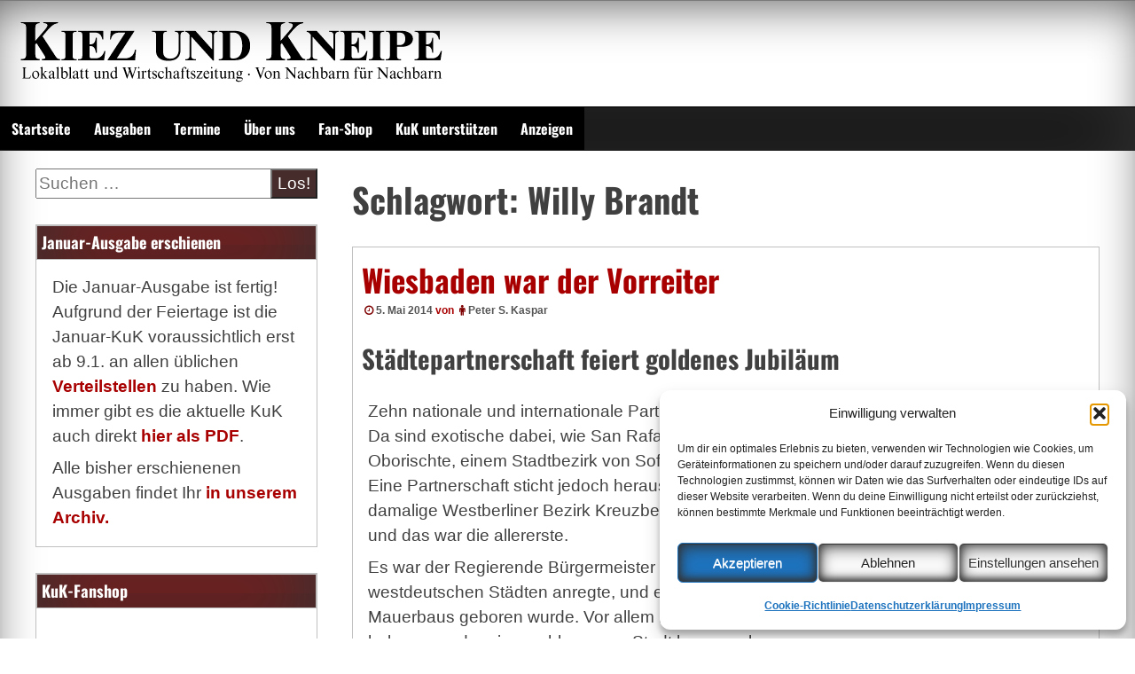

--- FILE ---
content_type: text/html; charset=UTF-8
request_url: https://www.kiezundkneipe.de/tag/willy-brandt
body_size: 17328
content:
<!DOCTYPE html>
<!--[if IE 7]>
<html class="ie ie7" dir="ltr" lang="de" prefix="og: https://ogp.me/ns# fb: http://ogp.me/ns/fb#">
<![endif]-->
<!--[if IE 8]>
<html class="ie ie8" dir="ltr" lang="de" prefix="og: https://ogp.me/ns# fb: http://ogp.me/ns/fb#">
<![endif]-->
<!--[if !(IE 7) | !(IE 8) ]><!-->
<html dir="ltr" lang="de" prefix="og: https://ogp.me/ns# fb: http://ogp.me/ns/fb#">
<!--<![endif]-->
<head>
	<meta charset="UTF-8">
	<meta name="viewport" content="width=device-width, initial-scale=1">
	<link rel="profile" href="https://gmpg.org/xfn/11">
		<title>Willy Brandt | Kiez und Kneipe</title>

		<!-- All in One SEO 4.9.3 - aioseo.com -->
	<meta name="robots" content="max-image-preview:large" />
	<meta name="google-site-verification" content="eW_ePUx7yC1AaRvi5ojAMM0YWZo4WVpLsSbI6RFOJAw" />
	<link rel="canonical" href="https://www.kiezundkneipe.de/tag/willy-brandt" />
	<meta name="generator" content="All in One SEO (AIOSEO) 4.9.3" />
		<script type="application/ld+json" class="aioseo-schema">
			{"@context":"https:\/\/schema.org","@graph":[{"@type":"BreadcrumbList","@id":"https:\/\/www.kiezundkneipe.de\/tag\/willy-brandt#breadcrumblist","itemListElement":[{"@type":"ListItem","@id":"https:\/\/www.kiezundkneipe.de#listItem","position":1,"name":"Home","item":"https:\/\/www.kiezundkneipe.de","nextItem":{"@type":"ListItem","@id":"https:\/\/www.kiezundkneipe.de\/tag\/willy-brandt#listItem","name":"Willy Brandt"}},{"@type":"ListItem","@id":"https:\/\/www.kiezundkneipe.de\/tag\/willy-brandt#listItem","position":2,"name":"Willy Brandt","previousItem":{"@type":"ListItem","@id":"https:\/\/www.kiezundkneipe.de#listItem","name":"Home"}}]},{"@type":"CollectionPage","@id":"https:\/\/www.kiezundkneipe.de\/tag\/willy-brandt#collectionpage","url":"https:\/\/www.kiezundkneipe.de\/tag\/willy-brandt","name":"Willy Brandt | Kiez und Kneipe","inLanguage":"de-DE","isPartOf":{"@id":"https:\/\/www.kiezundkneipe.de\/#website"},"breadcrumb":{"@id":"https:\/\/www.kiezundkneipe.de\/tag\/willy-brandt#breadcrumblist"}},{"@type":"Organization","@id":"https:\/\/www.kiezundkneipe.de\/#organization","name":"Kiez und Kneipe","description":"Lokalzeitung und Wirtschaftsblatt","url":"https:\/\/www.kiezundkneipe.de\/","telephone":"+493042003776","logo":{"@type":"ImageObject","url":"https:\/\/www.kiezundkneipe.de\/wp-content\/uploads\/2019\/10\/kuk-twitterweiss_600x600.gif","@id":"https:\/\/www.kiezundkneipe.de\/tag\/willy-brandt\/#organizationLogo","width":600,"height":600},"image":{"@id":"https:\/\/www.kiezundkneipe.de\/tag\/willy-brandt\/#organizationLogo"},"sameAs":["https:\/\/facebook.com\/kiezundkneipe","https:\/\/twitter.com\/kiezundkneipe","https:\/\/www.youtube.com\/@kiezundkneipe"]},{"@type":"WebSite","@id":"https:\/\/www.kiezundkneipe.de\/#website","url":"https:\/\/www.kiezundkneipe.de\/","name":"Kiez und Kneipe","description":"Lokalzeitung und Wirtschaftsblatt","inLanguage":"de-DE","publisher":{"@id":"https:\/\/www.kiezundkneipe.de\/#organization"}}]}
		</script>
		<!-- All in One SEO -->

<style id='wp-img-auto-sizes-contain-inline-css' type='text/css'>
img:is([sizes=auto i],[sizes^="auto," i]){contain-intrinsic-size:3000px 1500px}
/*# sourceURL=wp-img-auto-sizes-contain-inline-css */
</style>
<style id='wp-emoji-styles-inline-css' type='text/css'>

	img.wp-smiley, img.emoji {
		display: inline !important;
		border: none !important;
		box-shadow: none !important;
		height: 1em !important;
		width: 1em !important;
		margin: 0 0.07em !important;
		vertical-align: -0.1em !important;
		background: none !important;
		padding: 0 !important;
	}
/*# sourceURL=wp-emoji-styles-inline-css */
</style>
<link rel='stylesheet' id='wp-block-library-css' href='https://www.kiezundkneipe.de/wp-includes/css/dist/block-library/style.min.css?ver=6.9' type='text/css' media='all' />
<style id='global-styles-inline-css' type='text/css'>
:root{--wp--preset--aspect-ratio--square: 1;--wp--preset--aspect-ratio--4-3: 4/3;--wp--preset--aspect-ratio--3-4: 3/4;--wp--preset--aspect-ratio--3-2: 3/2;--wp--preset--aspect-ratio--2-3: 2/3;--wp--preset--aspect-ratio--16-9: 16/9;--wp--preset--aspect-ratio--9-16: 9/16;--wp--preset--color--black: #000000;--wp--preset--color--cyan-bluish-gray: #abb8c3;--wp--preset--color--white: #ffffff;--wp--preset--color--pale-pink: #f78da7;--wp--preset--color--vivid-red: #cf2e2e;--wp--preset--color--luminous-vivid-orange: #ff6900;--wp--preset--color--luminous-vivid-amber: #fcb900;--wp--preset--color--light-green-cyan: #7bdcb5;--wp--preset--color--vivid-green-cyan: #00d084;--wp--preset--color--pale-cyan-blue: #8ed1fc;--wp--preset--color--vivid-cyan-blue: #0693e3;--wp--preset--color--vivid-purple: #9b51e0;--wp--preset--gradient--vivid-cyan-blue-to-vivid-purple: linear-gradient(135deg,rgb(6,147,227) 0%,rgb(155,81,224) 100%);--wp--preset--gradient--light-green-cyan-to-vivid-green-cyan: linear-gradient(135deg,rgb(122,220,180) 0%,rgb(0,208,130) 100%);--wp--preset--gradient--luminous-vivid-amber-to-luminous-vivid-orange: linear-gradient(135deg,rgb(252,185,0) 0%,rgb(255,105,0) 100%);--wp--preset--gradient--luminous-vivid-orange-to-vivid-red: linear-gradient(135deg,rgb(255,105,0) 0%,rgb(207,46,46) 100%);--wp--preset--gradient--very-light-gray-to-cyan-bluish-gray: linear-gradient(135deg,rgb(238,238,238) 0%,rgb(169,184,195) 100%);--wp--preset--gradient--cool-to-warm-spectrum: linear-gradient(135deg,rgb(74,234,220) 0%,rgb(151,120,209) 20%,rgb(207,42,186) 40%,rgb(238,44,130) 60%,rgb(251,105,98) 80%,rgb(254,248,76) 100%);--wp--preset--gradient--blush-light-purple: linear-gradient(135deg,rgb(255,206,236) 0%,rgb(152,150,240) 100%);--wp--preset--gradient--blush-bordeaux: linear-gradient(135deg,rgb(254,205,165) 0%,rgb(254,45,45) 50%,rgb(107,0,62) 100%);--wp--preset--gradient--luminous-dusk: linear-gradient(135deg,rgb(255,203,112) 0%,rgb(199,81,192) 50%,rgb(65,88,208) 100%);--wp--preset--gradient--pale-ocean: linear-gradient(135deg,rgb(255,245,203) 0%,rgb(182,227,212) 50%,rgb(51,167,181) 100%);--wp--preset--gradient--electric-grass: linear-gradient(135deg,rgb(202,248,128) 0%,rgb(113,206,126) 100%);--wp--preset--gradient--midnight: linear-gradient(135deg,rgb(2,3,129) 0%,rgb(40,116,252) 100%);--wp--preset--font-size--small: 13px;--wp--preset--font-size--medium: 20px;--wp--preset--font-size--large: 36px;--wp--preset--font-size--x-large: 42px;--wp--preset--spacing--20: 0.44rem;--wp--preset--spacing--30: 0.67rem;--wp--preset--spacing--40: 1rem;--wp--preset--spacing--50: 1.5rem;--wp--preset--spacing--60: 2.25rem;--wp--preset--spacing--70: 3.38rem;--wp--preset--spacing--80: 5.06rem;--wp--preset--shadow--natural: 6px 6px 9px rgba(0, 0, 0, 0.2);--wp--preset--shadow--deep: 12px 12px 50px rgba(0, 0, 0, 0.4);--wp--preset--shadow--sharp: 6px 6px 0px rgba(0, 0, 0, 0.2);--wp--preset--shadow--outlined: 6px 6px 0px -3px rgb(255, 255, 255), 6px 6px rgb(0, 0, 0);--wp--preset--shadow--crisp: 6px 6px 0px rgb(0, 0, 0);}:where(.is-layout-flex){gap: 0.5em;}:where(.is-layout-grid){gap: 0.5em;}body .is-layout-flex{display: flex;}.is-layout-flex{flex-wrap: wrap;align-items: center;}.is-layout-flex > :is(*, div){margin: 0;}body .is-layout-grid{display: grid;}.is-layout-grid > :is(*, div){margin: 0;}:where(.wp-block-columns.is-layout-flex){gap: 2em;}:where(.wp-block-columns.is-layout-grid){gap: 2em;}:where(.wp-block-post-template.is-layout-flex){gap: 1.25em;}:where(.wp-block-post-template.is-layout-grid){gap: 1.25em;}.has-black-color{color: var(--wp--preset--color--black) !important;}.has-cyan-bluish-gray-color{color: var(--wp--preset--color--cyan-bluish-gray) !important;}.has-white-color{color: var(--wp--preset--color--white) !important;}.has-pale-pink-color{color: var(--wp--preset--color--pale-pink) !important;}.has-vivid-red-color{color: var(--wp--preset--color--vivid-red) !important;}.has-luminous-vivid-orange-color{color: var(--wp--preset--color--luminous-vivid-orange) !important;}.has-luminous-vivid-amber-color{color: var(--wp--preset--color--luminous-vivid-amber) !important;}.has-light-green-cyan-color{color: var(--wp--preset--color--light-green-cyan) !important;}.has-vivid-green-cyan-color{color: var(--wp--preset--color--vivid-green-cyan) !important;}.has-pale-cyan-blue-color{color: var(--wp--preset--color--pale-cyan-blue) !important;}.has-vivid-cyan-blue-color{color: var(--wp--preset--color--vivid-cyan-blue) !important;}.has-vivid-purple-color{color: var(--wp--preset--color--vivid-purple) !important;}.has-black-background-color{background-color: var(--wp--preset--color--black) !important;}.has-cyan-bluish-gray-background-color{background-color: var(--wp--preset--color--cyan-bluish-gray) !important;}.has-white-background-color{background-color: var(--wp--preset--color--white) !important;}.has-pale-pink-background-color{background-color: var(--wp--preset--color--pale-pink) !important;}.has-vivid-red-background-color{background-color: var(--wp--preset--color--vivid-red) !important;}.has-luminous-vivid-orange-background-color{background-color: var(--wp--preset--color--luminous-vivid-orange) !important;}.has-luminous-vivid-amber-background-color{background-color: var(--wp--preset--color--luminous-vivid-amber) !important;}.has-light-green-cyan-background-color{background-color: var(--wp--preset--color--light-green-cyan) !important;}.has-vivid-green-cyan-background-color{background-color: var(--wp--preset--color--vivid-green-cyan) !important;}.has-pale-cyan-blue-background-color{background-color: var(--wp--preset--color--pale-cyan-blue) !important;}.has-vivid-cyan-blue-background-color{background-color: var(--wp--preset--color--vivid-cyan-blue) !important;}.has-vivid-purple-background-color{background-color: var(--wp--preset--color--vivid-purple) !important;}.has-black-border-color{border-color: var(--wp--preset--color--black) !important;}.has-cyan-bluish-gray-border-color{border-color: var(--wp--preset--color--cyan-bluish-gray) !important;}.has-white-border-color{border-color: var(--wp--preset--color--white) !important;}.has-pale-pink-border-color{border-color: var(--wp--preset--color--pale-pink) !important;}.has-vivid-red-border-color{border-color: var(--wp--preset--color--vivid-red) !important;}.has-luminous-vivid-orange-border-color{border-color: var(--wp--preset--color--luminous-vivid-orange) !important;}.has-luminous-vivid-amber-border-color{border-color: var(--wp--preset--color--luminous-vivid-amber) !important;}.has-light-green-cyan-border-color{border-color: var(--wp--preset--color--light-green-cyan) !important;}.has-vivid-green-cyan-border-color{border-color: var(--wp--preset--color--vivid-green-cyan) !important;}.has-pale-cyan-blue-border-color{border-color: var(--wp--preset--color--pale-cyan-blue) !important;}.has-vivid-cyan-blue-border-color{border-color: var(--wp--preset--color--vivid-cyan-blue) !important;}.has-vivid-purple-border-color{border-color: var(--wp--preset--color--vivid-purple) !important;}.has-vivid-cyan-blue-to-vivid-purple-gradient-background{background: var(--wp--preset--gradient--vivid-cyan-blue-to-vivid-purple) !important;}.has-light-green-cyan-to-vivid-green-cyan-gradient-background{background: var(--wp--preset--gradient--light-green-cyan-to-vivid-green-cyan) !important;}.has-luminous-vivid-amber-to-luminous-vivid-orange-gradient-background{background: var(--wp--preset--gradient--luminous-vivid-amber-to-luminous-vivid-orange) !important;}.has-luminous-vivid-orange-to-vivid-red-gradient-background{background: var(--wp--preset--gradient--luminous-vivid-orange-to-vivid-red) !important;}.has-very-light-gray-to-cyan-bluish-gray-gradient-background{background: var(--wp--preset--gradient--very-light-gray-to-cyan-bluish-gray) !important;}.has-cool-to-warm-spectrum-gradient-background{background: var(--wp--preset--gradient--cool-to-warm-spectrum) !important;}.has-blush-light-purple-gradient-background{background: var(--wp--preset--gradient--blush-light-purple) !important;}.has-blush-bordeaux-gradient-background{background: var(--wp--preset--gradient--blush-bordeaux) !important;}.has-luminous-dusk-gradient-background{background: var(--wp--preset--gradient--luminous-dusk) !important;}.has-pale-ocean-gradient-background{background: var(--wp--preset--gradient--pale-ocean) !important;}.has-electric-grass-gradient-background{background: var(--wp--preset--gradient--electric-grass) !important;}.has-midnight-gradient-background{background: var(--wp--preset--gradient--midnight) !important;}.has-small-font-size{font-size: var(--wp--preset--font-size--small) !important;}.has-medium-font-size{font-size: var(--wp--preset--font-size--medium) !important;}.has-large-font-size{font-size: var(--wp--preset--font-size--large) !important;}.has-x-large-font-size{font-size: var(--wp--preset--font-size--x-large) !important;}
/*# sourceURL=global-styles-inline-css */
</style>

<style id='classic-theme-styles-inline-css' type='text/css'>
/*! This file is auto-generated */
.wp-block-button__link{color:#fff;background-color:#32373c;border-radius:9999px;box-shadow:none;text-decoration:none;padding:calc(.667em + 2px) calc(1.333em + 2px);font-size:1.125em}.wp-block-file__button{background:#32373c;color:#fff;text-decoration:none}
/*# sourceURL=/wp-includes/css/classic-themes.min.css */
</style>
<link rel='stylesheet' id='osm-map-css-css' href='https://www.kiezundkneipe.de/wp-content/plugins/osm/css/osm_map.css?ver=6.9' type='text/css' media='all' />
<link rel='stylesheet' id='osm-ol3-css-css' href='https://www.kiezundkneipe.de/wp-content/plugins/osm/js/OL/7.1.0/ol.css?ver=6.9' type='text/css' media='all' />
<link rel='stylesheet' id='osm-ol3-ext-css-css' href='https://www.kiezundkneipe.de/wp-content/plugins/osm/css/osm_map_v3.css?ver=6.9' type='text/css' media='all' />
<link rel='stylesheet' id='orgseries-default-css-css' href='https://www.kiezundkneipe.de/wp-content/plugins/organize-series/orgSeries.css?ver=6.9' type='text/css' media='all' />
<link rel='stylesheet' id='pps-post-list-box-frontend-css' href='https://www.kiezundkneipe.de/wp-content/plugins/organize-series/addons/post-list-box/classes/../assets/css/post-list-box-frontend.css?ver=2.17.0' type='text/css' media='all' />
<link rel='stylesheet' id='cmplz-general-css' href='https://www.kiezundkneipe.de/wp-content/plugins/complianz-gdpr/assets/css/cookieblocker.min.css?ver=1766571411' type='text/css' media='all' />
<link rel='stylesheet' id='seos-magazine-css' href='https://www.kiezundkneipe.de/wp-content/themes/seos-magazine/style.css?ver=6.9' type='text/css' media='all' />
<link rel='stylesheet' id='child-style-css' href='https://www.kiezundkneipe.de/wp-content/themes/seos-kuk/style.css?ver=1.0.0' type='text/css' media='all' />
<link rel='stylesheet' id='dashicons-css' href='https://www.kiezundkneipe.de/wp-includes/css/dashicons.min.css?ver=6.9' type='text/css' media='all' />
<link rel='stylesheet' id='seos-magazine-dashicons-style-css' href='https://www.kiezundkneipe.de/wp-content/themes/seos-kuk/style.css?ver=1.0' type='text/css' media='all' />
<link rel='stylesheet' id='seos-magazine-fontawesome-css' href='https://www.kiezundkneipe.de/wp-content/themes/seos-magazine/css/font-awesome.min.css?ver=6.9' type='text/css' media='all' />
<link rel='stylesheet' id='slb_core-css' href='https://www.kiezundkneipe.de/wp-content/plugins/simple-lightbox/client/css/app.css?ver=2.9.4' type='text/css' media='all' />
<link rel='stylesheet' id='pps-series-post-details-frontend-css' href='https://www.kiezundkneipe.de/wp-content/plugins/organize-series/addons/post-details/assets/css/series-post-details-frontend.css?ver=2.17.0' type='text/css' media='all' />
<link rel='stylesheet' id='pps-series-post-navigation-frontend-css' href='https://www.kiezundkneipe.de/wp-content/plugins/organize-series/addons/post-navigation/includes/../assets/css/post-navigation-frontend.css?ver=2.17.0' type='text/css' media='all' />
<script type="text/javascript" src="https://www.kiezundkneipe.de/wp-includes/js/jquery/jquery.min.js?ver=3.7.1" id="jquery-core-js"></script>
<script type="text/javascript" src="https://www.kiezundkneipe.de/wp-includes/js/jquery/jquery-migrate.min.js?ver=3.4.1" id="jquery-migrate-js"></script>
<script type="text/javascript" src="https://www.kiezundkneipe.de/wp-content/plugins/osm/js/OL/2.13.1/OpenLayers.js?ver=6.9" id="osm-ol-library-js"></script>
<script type="text/javascript" src="https://www.kiezundkneipe.de/wp-content/plugins/osm/js/OSM/openlayers/OpenStreetMap.js?ver=6.9" id="osm-osm-library-js"></script>
<script type="text/javascript" src="https://www.kiezundkneipe.de/wp-content/plugins/osm/js/OSeaM/harbours.js?ver=6.9" id="osm-harbours-library-js"></script>
<script type="text/javascript" src="https://www.kiezundkneipe.de/wp-content/plugins/osm/js/OSeaM/map_utils.js?ver=6.9" id="osm-map-utils-library-js"></script>
<script type="text/javascript" src="https://www.kiezundkneipe.de/wp-content/plugins/osm/js/OSeaM/utilities.js?ver=6.9" id="osm-utilities-library-js"></script>
<script type="text/javascript" src="https://www.kiezundkneipe.de/wp-content/plugins/osm/js/osm-plugin-lib.js?ver=6.9" id="OsmScript-js"></script>
<script type="text/javascript" src="https://www.kiezundkneipe.de/wp-content/plugins/osm/js/polyfill/v2/polyfill.min.js?features=requestAnimationFrame%2CElement.prototype.classList%2CURL&amp;ver=6.9" id="osm-polyfill-js"></script>
<script data-service="openstreetmaps" data-category="marketing" type="text/plain" data-cmplz-src="https://www.kiezundkneipe.de/wp-content/plugins/osm/js/OL/7.1.0/ol.js?ver=6.9" id="osm-ol3-library-js"></script>
<script type="text/javascript" src="https://www.kiezundkneipe.de/wp-content/plugins/osm/js/osm-v3-plugin-lib.js?ver=6.9" id="osm-ol3-ext-library-js"></script>
<script type="text/javascript" src="https://www.kiezundkneipe.de/wp-content/plugins/osm/js/osm-metabox-events.js?ver=6.9" id="osm-ol3-metabox-events-js"></script>
<script type="text/javascript" src="https://www.kiezundkneipe.de/wp-content/plugins/osm/js/osm-startup-lib.js?ver=6.9" id="osm-map-startup-js"></script>
<link rel="https://api.w.org/" href="https://www.kiezundkneipe.de/wp-json/" /><link rel="alternate" title="JSON" type="application/json" href="https://www.kiezundkneipe.de/wp-json/wp/v2/tags/1182" /><link rel="EditURI" type="application/rsd+xml" title="RSD" href="https://www.kiezundkneipe.de/xmlrpc.php?rsd" />
<meta name="generator" content="WordPress 6.9" />
<script type="text/javascript"> 

/**  all layers have to be in this global array - in further process each map will have something like vectorM[map_ol3js_n][layer_n] */
var vectorM = [[]];


/** put translations from PHP/mo to JavaScript */
var translations = [];

/** global GET-Parameters */
var HTTP_GET_VARS = [];

</script><!-- OSM plugin V6.1.9: did not add geo meta tags. --> 
            <script type="text/javascript"><!--
                                function powerpress_pinw(pinw_url){window.open(pinw_url, 'PowerPressPlayer','toolbar=0,status=0,resizable=1,width=460,height=320');	return false;}
                //-->

                // tabnab protection
                window.addEventListener('load', function () {
                    // make all links have rel="noopener noreferrer"
                    document.querySelectorAll('a[target="_blank"]').forEach(link => {
                        link.setAttribute('rel', 'noopener noreferrer');
                    });
                });
            </script>
            <meta name="referrer" content="no-referrer-when-downgrade" />
<style> #wp-worthy-pixel { line-height: 1px; height: 1px; margin: 0; padding: 0; overflow: hidden; } </style>
			<style>.cmplz-hidden {
					display: none !important;
				}</style>	<style type="text/css">
			.site-title,
		.site-description {
			position: absolute;
			clip: rect(1px, 1px, 1px, 1px);
		}
		</style>
	<link rel="icon" href="https://www.kiezundkneipe.de/wp-content/uploads/2019/10/cropped-kuk-twitterweiss_600x600-32x32.gif" sizes="32x32" />
<link rel="icon" href="https://www.kiezundkneipe.de/wp-content/uploads/2019/10/cropped-kuk-twitterweiss_600x600-192x192.gif" sizes="192x192" />
<link rel="apple-touch-icon" href="https://www.kiezundkneipe.de/wp-content/uploads/2019/10/cropped-kuk-twitterweiss_600x600-180x180.gif" />
<meta name="msapplication-TileImage" content="https://www.kiezundkneipe.de/wp-content/uploads/2019/10/cropped-kuk-twitterweiss_600x600-270x270.gif" />
<style id="kirki-inline-styles"></style>
<!-- START - Open Graph and Twitter Card Tags 3.3.7 -->
 <!-- Facebook Open Graph -->
  <meta property="og:locale" content="de_DE"/>
  <meta property="og:site_name" content="Kiez und Kneipe"/>
  <meta property="og:title" content="Willy Brandt"/>
  <meta property="og:url" content="https://www.kiezundkneipe.de/tag/willy-brandt"/>
  <meta property="og:type" content="article"/>
  <meta property="og:description" content="Lokalzeitung und Wirtschaftsblatt"/>
  <meta property="og:image" content="https://www.kiezundkneipe.de/wp-content/uploads/2019/11/titelseitenhintergrund.jpg"/>
  <meta property="og:image:url" content="https://www.kiezundkneipe.de/wp-content/uploads/2019/11/titelseitenhintergrund.jpg"/>
  <meta property="og:image:secure_url" content="https://www.kiezundkneipe.de/wp-content/uploads/2019/11/titelseitenhintergrund.jpg"/>
  <meta property="article:publisher" content="https://www.facebook.com/kiezundkneipe"/>
  <meta property="fb:app_id" content="239303309455407"/>
 <!-- Google+ / Schema.org -->
  <meta itemprop="name" content="Willy Brandt"/>
  <meta itemprop="headline" content="Willy Brandt"/>
  <meta itemprop="description" content="Lokalzeitung und Wirtschaftsblatt"/>
  <meta itemprop="image" content="https://www.kiezundkneipe.de/wp-content/uploads/2019/11/titelseitenhintergrund.jpg"/>
  <!--<meta itemprop="publisher" content="Kiez und Kneipe"/>--> <!-- To solve: The attribute publisher.itemtype has an invalid value -->
 <!-- Twitter Cards -->
  <meta name="twitter:title" content="Willy Brandt"/>
  <meta name="twitter:url" content="https://www.kiezundkneipe.de/tag/willy-brandt"/>
  <meta name="twitter:description" content="Lokalzeitung und Wirtschaftsblatt"/>
  <meta name="twitter:image" content="https://www.kiezundkneipe.de/wp-content/uploads/2019/11/titelseitenhintergrund.jpg"/>
  <meta name="twitter:card" content="summary_large_image"/>
  <meta name="twitter:site" content="@kiezundkneipe"/>
 <!-- SEO -->
  <meta name="publisher" content="Kiez und Kneipe"/>
 <!-- Misc. tags -->
 <!-- is_tag -->
<!-- END - Open Graph and Twitter Card Tags 3.3.7 -->
	
</head>

<body data-cmplz=1 class="archive tag tag-willy-brandt tag-1182 wp-embed-responsive wp-theme-seos-magazine wp-child-theme-seos-kuk group-blog hfeed"><div id="page" class="site">
	<a class="skip-link screen-reader-text" href="#content">Zum Inhalt springen</a>
	<div class="dotted-header">
		<header id="masthead" class="site-header" role="banner" style=" min-height:120px;">		
			<div class="site-branding">
			
				 
				
				<img class="sm-logo" src="https://www.kiezundkneipe.de/wp-content/uploads/2019/10/KuK-Logo_500x87.gif"/>
				
									<p class="site-description">Lokalzeitung und Wirtschaftsblatt</p>
								
			</div><!-- .site-branding -->
			

		</header><!-- #masthead -->
		<nav id="site-navigation" class="main-navigation" role="navigation">
				<button class="menu-toggle" aria-controls="primary-menu" aria-expanded="false">Menu</button>
				<div class="menu-hauptmenue-container"><ul id="primary-menu" class="menu"><li id="menu-item-3411" class="menu-item menu-item-type-custom menu-item-object-custom menu-item-home menu-item-3411"><a href="https://www.kiezundkneipe.de/">Startseite</a></li>
<li id="menu-item-3412" class="menu-item menu-item-type-post_type menu-item-object-page menu-item-3412"><a href="https://www.kiezundkneipe.de/archiv">Ausgaben</a></li>
<li id="menu-item-8568" class="menu-item menu-item-type-custom menu-item-object-custom menu-item-8568"><a href="https://www.kiezundkneipe.de/termine">Termine</a></li>
<li id="menu-item-3414" class="menu-item menu-item-type-post_type menu-item-object-page menu-item-3414"><a href="https://www.kiezundkneipe.de/about">Über uns</a></li>
<li id="menu-item-4494" class="menu-item menu-item-type-custom menu-item-object-custom menu-item-4494"><a href="https://www.kiezundkneipe.de/shop">Fan-Shop</a></li>
<li id="menu-item-3417" class="menu-item menu-item-type-post_type menu-item-object-page menu-item-3417"><a href="https://www.kiezundkneipe.de/support">KuK unterstützen</a></li>
<li id="menu-item-6577" class="menu-item menu-item-type-post_type menu-item-object-page menu-item-6577"><a href="https://www.kiezundkneipe.de/anzeigen">Anzeigen</a></li>
</ul></div>		</nav><!-- #site-navigation -->
	</div>

	<div id="content" class="site-content">
	<div id="primary" class="content-area">
		<main id="main" class="site-main" role="main">

		
			<header class="page-header">
				<h1 class="page-title">Schlagwort: <span>Willy Brandt</span></h1>			</header><!-- .page-header -->

			
<article id="post-2499" class="post-2499 post type-post status-publish format-standard hentry category-kultur tag-oborischte tag-wein tag-sofia tag-riesling tag-bezirk tag-bulgarien tag-rheingau tag-kreuzberg tag-willy-brandt tag-partnerschaftsverein tag-berlin tag-berliner-mauer tag-friedrichshain-kreuzberg tag-mauerbau tag-leibniz-gymnasium tag-stettin tag-wiesbaden tag-polen tag-staedtepartnerschaft tag-theodor-fontane tag-san-rafael-del-sur tag-mark-brandenburg tag-nicaragua tag-kreuz-neroberger">
	<header class="entry-header">

		<h2 class="entry-title"><a href="https://www.kiezundkneipe.de/artikel/wiesbaden-war-der-vorreiter" rel="bookmark">Wiesbaden war der Vorreiter</a></h2>		
				
		
		<div class="entry-meta">
			<span class="posted-on"><a href="https://www.kiezundkneipe.de/artikel/wiesbaden-war-der-vorreiter" rel="bookmark"><i class="fa fa-clock-o"></i><time class="entry-date published" datetime="2014-05-05T12:30:45+02:00">5. Mai 2014</time><time class="updated" datetime="2014-05-05T12:32:11+02:00">5. Mai 2014</time></a></span><span class="byline"> von <span class="author vcard"><i class="fa fa-male"></i><a class="url fn n" href="https://www.kiezundkneipe.de/artikel/author/psk">Peter S. Kaspar</a></span></span>		</div><!-- .entry-meta -->
			</header><!-- .entry-header -->

	<div class="entry-content">
		<h2>Städtepartnerschaft feiert goldenes Jubiläum</h2>
<p>Zehn nationale und internationale Partnerschaften pflegt der Bezirk Friedrichshain-Kreuzberg. Da sind exotische dabei, wie San Rafael del Sur in Nicaragua oder noch recht junge wie mit Oborischte, einem Stadtbezirk von Sofia, die es erst seit 1999 gibt.<br />
Eine Partnerschaft sticht jedoch heraus. Die hessische Landeshauptstadt Wiesbaden und der damalige Westberliner Bezirk Kreuzberg schlossen vor 50 Jahren eines Städtepartnerschaft – und das war die allererste.</p>
<p>Es war der Regierende Bürgermeister Willy Brandt, der die Idee der Städtepartnerschaften mit westdeutschen Städten anregte, und es war eine Idee, die unter dem Eindruck des Mauerbaus geboren wurde. Vor allem Berliner Kinder und Jugendliche sollten so die Chance haben, aus der eingeschlossenen Stadt herauszukommen.</p>
<p>Die Städtepartnerschaft mit Wiesbaden war somit Versuchsfeld und Vorbild für alles, was danach kommen sollte, auch wenn andere Partnerschaften ganz anders ausgestaltet sind. </p>
<p>Das ganze Jahr steht im Zeichen von gemeinsamen Veranstaltungen. Zwischen dem Berliner Bezirk und der hessischen Kapitale gibt es deshalb einen intensiven Reiseverkehr. So gibt es Fußballturniere, Kunstprojekte, Zeitzeugengespräche und natürlich einen offiziellen Festakt, für den zwei Tage in Wiesbaden eingeplant sind. </p>
<p>Es gibt nahezu kein Gebiet, in dem die beiden Kommunen nicht in irgendeiner Art miteinander kooperieren. So gibt es seit 20 Jahren einen Austausch von Azubis in der Verwaltung.</p>
<h2>Mit Wiesbaden verbunden im Wein</h2>
<p>Es wird auch fleißig miteinander gewandert. Dabei nehmen die Wiesbadener ihre Partner aus Berlin  schon mal mit in andere Partnerstädte, wie Stettin. Im Gegenzug wandeln die Gäste vom Rhein dann auf den Spuren von Theodor Fontane, wenn zu literarischen Wanderungen durch die Mark Brandenburg eingeladen wird.</p>
<p>Auch Schulen beteiligen sich rege, wenn es darum geht, den Partnerschaftsgedanken mit Leben zu erfüllen. Immer wieder besuchen sich Schulen nicht nur gegenseitig, sondern sorgen auch mit gemeinsamen Projekten für Aufsehen, wie vor sechs Jahren, als ein Wiesbadener Gymnasium und das Leibniz-Gymnasium in Kreuzberg einen Fotowettbewerb mit dem Titel »Wie sehe ich meine Stadt?« organisierten.</p>
<p>Darüber hinaus gibt es natürlich auch noch eine ganze Menge Kontakte zwischen Vereinen, Verbänden oder auch Parteien, die über die Jahre hinweg gewachsen sind, und nicht jede dieser Begegnungen findet noch Eingang ins das offizielle Partnerschaftsprogamm. Insofern ist die Partnerschaft mit Wiesbaden im positiven Sinne schon fast eine Normalität oder gar Routine geworden. </p>
<p>Vieles, was zwischen Wiesbaden und Kreuzberg passiert, geschieht, wenngleich vielleicht nicht so intensiv, auch bei anderen Partnerschaften.</p>
<p>Aber da gibt es ja noch dieses wunderbare Alleinstellungsmerkmal, das die anderen neun Partnerstädte eben nicht haben. Das ganze läuft unter dem Code: »Kreuz-Neroberger«. Das ist der Wein, der in Kreuzberg wächst und den die Wiesbadener im Jahre 1968, also schon vier Jahre nach Gründung der Partnerschaft, nach Kreuzberg brachten.</p>
<p>Seither gedeiht der Riesling, ein Ableger des Wiesbadener Weins, der am Hausberg der Stadt, eben am Neroberg wächst, auch an den Hängen des Kreuzbergs.</p>
<p>Und das soll auch so bleiben. Deshalb hat Wiesbaden nun 70 neue Rebstöcke nach Kreuzberg geschickt. </p>
<p>Gekeltert werden die Trauben nach der Weinlese allerdings nicht in Berlin, sondern im Rheingau – unter der Aufsicht eines Mitglieds der Partnerschaftsvereins.</p>
<p><em>Erschienen in der gedruckten <span class="kuk">KuK</span> vom <a href="https://archiv.kiezundkneipe.de/2014/2014-05.pdf" target="_blank" rel="noopener noreferrer">Mai 2014</a>.</em></p>	</div><!-- .entry-content -->

	<footer class="entry-footer">
		<i class="fa fa-folder-open"></i><span class="cat-links">  Ressort: <a href="https://www.kiezundkneipe.de/ressorts/kultur" rel="category tag">Kultur</a></span>	</footer><!-- .entry-footer -->
</article><!-- #post-## -->

		</main><!-- #main -->
	</div><!-- #primary -->


<aside id="secondary" class="widget-area" role="complementary">
	<section id="search-4" class="widget widget_search"><form method="get" class="search-form" action="https://www.kiezundkneipe.de/" >
			<div><label class="screen-reader-text" for="s">Suche</label>
			<input type="search" class="search-field" placeholder="Suchen …" value="" name="s" id="s" />
			<input type="submit" class="search-submit" value="Los!" />
			</div>
			</form></section><section id="text-9" class="widget widget_text"><h2 class="widget-title">Januar-Ausgabe erschienen</h2>			<div class="textwidget"><p>Die Januar-Ausgabe ist fertig! Aufgrund der Feiertage ist die Januar-KuK voraussichtlich erst ab 9.1. an allen üblichen <a href="https://www.kiezundkneipe.de/verteilstellen">Verteilstellen</a> zu haben. Wie immer gibt es die aktuelle KuK auch direkt <a href="https://archiv.kiezundkneipe.de/2026/2026-01.pdf" target="_blank" rel="noopener">hier als PDF</a>.</p>
<p>Alle bisher erschienenen Ausgaben findet Ihr <a href="https://www.kiezundkneipe.de/archiv">in unserem Archiv.</a></p>
</div>
		</section><section id="text-5" class="widget widget_text"><h2 class="widget-title">KuK-Fanshop</h2>			<div class="textwidget"><p><a href="https://www.kiezundkneipe.de/shop/"><img loading="lazy" decoding="async" class="aligncenter wp-image-4604 size-full" src="https://www.kiezundkneipe.de/wp-content/uploads/2019/11/Fanshop-Animation2.gif" alt="T-Shirts, Basecaps, Taschen, Hoodies – hier geht’s zum KuK-Fanshop" width="180" height="180" /></a></p>
</div>
		</section><section id="text-6" class="widget widget_text"><h2 class="widget-title">KuK-Straßenbrunnen-Karte</h2>			<div class="textwidget"><p><a href="https://www.kiezundkneipe.de/pumpen"><img loading="lazy" decoding="async" class="aligncenter wp-image-6242 size-full" src="https://www.kiezundkneipe.de/wp-content/uploads/2020/08/SWP_Web.jpg" alt="" width="246" height="217" /></a><br />
Aus welcher Schwengelpumpe im Kiez kommt Wasser? Aus welcher nicht? Kiez und Kneipe hilft beim Bäume-Gießen und <a href="https://www.kiezundkneipe.de/pumpen">gibt die Antwort</a>.</p>
</div>
		</section><section id="nav_menu-3" class="widget widget_nav_menu"><h2 class="widget-title">Ressorts</h2><div class="menu-ressorts-container"><ul id="menu-ressorts" class="menu"><li id="menu-item-3403" class="menu-item menu-item-type-taxonomy menu-item-object-category menu-item-3403"><a href="https://www.kiezundkneipe.de/ressorts/kiez">Kiez</a></li>
<li id="menu-item-3404" class="menu-item menu-item-type-taxonomy menu-item-object-category menu-item-3404"><a href="https://www.kiezundkneipe.de/ressorts/kultur">Kultur</a></li>
<li id="menu-item-3402" class="menu-item menu-item-type-taxonomy menu-item-object-category menu-item-3402"><a href="https://www.kiezundkneipe.de/ressorts/politik">Politik</a></li>
<li id="menu-item-4685" class="menu-item menu-item-type-taxonomy menu-item-object-category menu-item-4685"><a href="https://www.kiezundkneipe.de/ressorts/umwelt">Umwelt</a></li>
<li id="menu-item-4686" class="menu-item menu-item-type-taxonomy menu-item-object-category menu-item-4686"><a href="https://www.kiezundkneipe.de/ressorts/unsere-gegenwart">Unsere Gegenwart</a></li>
<li id="menu-item-4688" class="menu-item menu-item-type-taxonomy menu-item-object-category menu-item-4688"><a href="https://www.kiezundkneipe.de/ressorts/verkehr">Verkehr</a></li>
<li id="menu-item-5398" class="menu-item menu-item-type-taxonomy menu-item-object-category menu-item-5398"><a href="https://www.kiezundkneipe.de/ressorts/wildes-kreuzberg">Wildes Kreuzberg</a></li>
<li id="menu-item-4687" class="menu-item menu-item-type-taxonomy menu-item-object-category menu-item-4687"><a href="https://www.kiezundkneipe.de/ressorts/zeitgeschichte">Zeitgeschichte</a></li>
</ul></div></section><section id="tag_cloud-3" class="widget widget_tag_cloud"><h2 class="widget-title">Themen</h2><div class="tagcloud"><a href="https://www.kiezundkneipe.de/tag/bergmannstrase" class="tag-cloud-link tag-link-385 tag-link-position-1" style="font-size: 9.4867256637168pt;" aria-label="Bergmannstraße (20 Einträge)">Bergmannstraße</a>
<a href="https://www.kiezundkneipe.de/tag/berlin" class="tag-cloud-link tag-link-1277 tag-link-position-2" style="font-size: 14.442477876106pt;" aria-label="Berlin (51 Einträge)">Berlin</a>
<a href="https://www.kiezundkneipe.de/tag/bezirk" class="tag-cloud-link tag-link-99 tag-link-position-3" style="font-size: 8pt;" aria-label="Bezirk (15 Einträge)">Bezirk</a>
<a href="https://www.kiezundkneipe.de/tag/bezirksamt" class="tag-cloud-link tag-link-266 tag-link-position-4" style="font-size: 13.203539823009pt;" aria-label="Bezirksamt (41 Einträge)">Bezirksamt</a>
<a href="https://www.kiezundkneipe.de/tag/bezirksburgermeisterin" class="tag-cloud-link tag-link-977 tag-link-position-5" style="font-size: 9.4867256637168pt;" aria-label="Bezirksbürgermeisterin (20 Einträge)">Bezirksbürgermeisterin</a>
<a href="https://www.kiezundkneipe.de/tag/bezirksstadtrat" class="tag-cloud-link tag-link-695 tag-link-position-6" style="font-size: 8.9911504424779pt;" aria-label="Bezirksstadtrat (18 Einträge)">Bezirksstadtrat</a>
<a href="https://www.kiezundkneipe.de/tag/bezirksverordnetenversammlung" class="tag-cloud-link tag-link-429 tag-link-position-7" style="font-size: 13.946902654867pt;" aria-label="Bezirksverordnetenversammlung (47 Einträge)">Bezirksverordnetenversammlung</a>
<a href="https://www.kiezundkneipe.de/tag/bundestagswahl" class="tag-cloud-link tag-link-216 tag-link-position-8" style="font-size: 9.4867256637168pt;" aria-label="Bundestagswahl (20 Einträge)">Bundestagswahl</a>
<a href="https://www.kiezundkneipe.de/tag/bvv" class="tag-cloud-link tag-link-105 tag-link-position-9" style="font-size: 12.212389380531pt;" aria-label="BVV (34 Einträge)">BVV</a>
<a href="https://www.kiezundkneipe.de/tag/bvv-friedrichshain-kreuzberg" class="tag-cloud-link tag-link-817 tag-link-position-10" style="font-size: 8.7433628318584pt;" aria-label="BVV Friedrichshain-Kreuzberg (17 Einträge)">BVV Friedrichshain-Kreuzberg</a>
<a href="https://www.kiezundkneipe.de/tag/bundnis-90die-grunen" class="tag-cloud-link tag-link-227 tag-link-position-11" style="font-size: 9.4867256637168pt;" aria-label="Bündnis 90/Die Grünen (20 Einträge)">Bündnis 90/Die Grünen</a>
<a href="https://www.kiezundkneipe.de/tag/cdu" class="tag-cloud-link tag-link-225 tag-link-position-12" style="font-size: 12.212389380531pt;" aria-label="CDU (34 Einträge)">CDU</a>
<a href="https://www.kiezundkneipe.de/tag/corona" class="tag-cloud-link tag-link-2400 tag-link-position-13" style="font-size: 11.840707964602pt;" aria-label="Corona (31 Einträge)">Corona</a>
<a href="https://www.kiezundkneipe.de/tag/die-grunen" class="tag-cloud-link tag-link-664 tag-link-position-14" style="font-size: 8pt;" aria-label="Die Grünen (15 Einträge)">Die Grünen</a>
<a href="https://www.kiezundkneipe.de/tag/die-linke" class="tag-cloud-link tag-link-228 tag-link-position-15" style="font-size: 11.964601769912pt;" aria-label="Die Linke (32 Einträge)">Die Linke</a>
<a href="https://www.kiezundkneipe.de/tag/direktkandidaten" class="tag-cloud-link tag-link-218 tag-link-position-16" style="font-size: 8.3716814159292pt;" aria-label="Direktkandidaten (16 Einträge)">Direktkandidaten</a>
<a href="https://www.kiezundkneipe.de/tag/dr-franz-schulz" class="tag-cloud-link tag-link-39 tag-link-position-17" style="font-size: 9.9823008849558pt;" aria-label="Dr. Franz Schulz (22 Einträge)">Dr. Franz Schulz</a>
<a href="https://www.kiezundkneipe.de/tag/fdp" class="tag-cloud-link tag-link-226 tag-link-position-18" style="font-size: 8.7433628318584pt;" aria-label="FDP (17 Einträge)">FDP</a>
<a href="https://www.kiezundkneipe.de/tag/fluechtlinge" class="tag-cloud-link tag-link-1060 tag-link-position-19" style="font-size: 8.7433628318584pt;" aria-label="Flüchtlinge (17 Einträge)">Flüchtlinge</a>
<a href="https://www.kiezundkneipe.de/tag/friedrichshain" class="tag-cloud-link tag-link-111 tag-link-position-20" style="font-size: 9.9823008849558pt;" aria-label="Friedrichshain (22 Einträge)">Friedrichshain</a>
<a href="https://www.kiezundkneipe.de/tag/friedrichshain-kreuzberg" class="tag-cloud-link tag-link-219 tag-link-position-21" style="font-size: 17.044247787611pt;" aria-label="Friedrichshain-Kreuzberg (84 Einträge)">Friedrichshain-Kreuzberg</a>
<a href="https://www.kiezundkneipe.de/tag/gentrifizierung" class="tag-cloud-link tag-link-244 tag-link-position-22" style="font-size: 10.849557522124pt;" aria-label="Gentrifizierung (26 Einträge)">Gentrifizierung</a>
<a href="https://www.kiezundkneipe.de/tag/gneisenaustrase" class="tag-cloud-link tag-link-317 tag-link-position-23" style="font-size: 10.601769911504pt;" aria-label="Gneisenaustraße (25 Einträge)">Gneisenaustraße</a>
<a href="https://www.kiezundkneipe.de/tag/grune" class="tag-cloud-link tag-link-79 tag-link-position-24" style="font-size: 10.849557522124pt;" aria-label="Grüne (26 Einträge)">Grüne</a>
<a href="https://www.kiezundkneipe.de/tag/gorlitzer-park" class="tag-cloud-link tag-link-682 tag-link-position-25" style="font-size: 8.7433628318584pt;" aria-label="Görlitzer Park (17 Einträge)">Görlitzer Park</a>
<a href="https://www.kiezundkneipe.de/tag/halina-wawzyniak" class="tag-cloud-link tag-link-223 tag-link-position-26" style="font-size: 8pt;" aria-label="Halina Wawzyniak (15 Einträge)">Halina Wawzyniak</a>
<a href="https://www.kiezundkneipe.de/tag/hans-christian-strobele" class="tag-cloud-link tag-link-40 tag-link-position-27" style="font-size: 10.477876106195pt;" aria-label="Hans-Christian Ströbele (24 Einträge)">Hans-Christian Ströbele</a>
<a href="https://www.kiezundkneipe.de/tag/karneval-der-kulturen" class="tag-cloud-link tag-link-120 tag-link-position-28" style="font-size: 8.3716814159292pt;" aria-label="Karneval der Kulturen (16 Einträge)">Karneval der Kulturen</a>
<a href="https://www.kiezundkneipe.de/tag/kiez-und-kneipe" class="tag-cloud-link tag-link-379 tag-link-position-29" style="font-size: 8.3716814159292pt;" aria-label="Kiez und Kneipe (16 Einträge)">Kiez und Kneipe</a>
<a href="https://www.kiezundkneipe.de/tag/klaus-wowereit" class="tag-cloud-link tag-link-230 tag-link-position-30" style="font-size: 8.9911504424779pt;" aria-label="Klaus Wowereit (18 Einträge)">Klaus Wowereit</a>
<a href="https://www.kiezundkneipe.de/tag/kneipe" class="tag-cloud-link tag-link-20 tag-link-position-31" style="font-size: 8.3716814159292pt;" aria-label="kneipe (16 Einträge)">kneipe</a>
<a href="https://www.kiezundkneipe.de/tag/kottbusser-tor" class="tag-cloud-link tag-link-331 tag-link-position-32" style="font-size: 8pt;" aria-label="Kottbusser Tor (15 Einträge)">Kottbusser Tor</a>
<a href="https://www.kiezundkneipe.de/tag/kotti" class="tag-cloud-link tag-link-34 tag-link-position-33" style="font-size: 8.7433628318584pt;" aria-label="kotti (17 Einträge)">kotti</a>
<a href="https://www.kiezundkneipe.de/tag/kreuzberg" class="tag-cloud-link tag-link-108 tag-link-position-34" style="font-size: 22pt;" aria-label="Kreuzberg (214 Einträge)">Kreuzberg</a>
<a href="https://www.kiezundkneipe.de/tag/mittenwalder-strase" class="tag-cloud-link tag-link-373 tag-link-position-35" style="font-size: 9.2389380530973pt;" aria-label="Mittenwalder Straße (19 Einträge)">Mittenwalder Straße</a>
<a href="https://www.kiezundkneipe.de/tag/monika-herrmann" class="tag-cloud-link tag-link-272 tag-link-position-36" style="font-size: 11.469026548673pt;" aria-label="Monika Herrmann (29 Einträge)">Monika Herrmann</a>
<a href="https://www.kiezundkneipe.de/tag/neukolln" class="tag-cloud-link tag-link-251 tag-link-position-37" style="font-size: 8.9911504424779pt;" aria-label="Neukölln (18 Einträge)">Neukölln</a>
<a href="https://www.kiezundkneipe.de/tag/oliver-noell" class="tag-cloud-link tag-link-1751 tag-link-position-38" style="font-size: 8.9911504424779pt;" aria-label="Oliver Nöll (18 Einträge)">Oliver Nöll</a>
<a href="https://www.kiezundkneipe.de/tag/oranienplatz" class="tag-cloud-link tag-link-425 tag-link-position-39" style="font-size: 8pt;" aria-label="Oranienplatz (15 Einträge)">Oranienplatz</a>
<a href="https://www.kiezundkneipe.de/tag/piraten" class="tag-cloud-link tag-link-665 tag-link-position-40" style="font-size: 8.3716814159292pt;" aria-label="Piraten (16 Einträge)">Piraten</a>
<a href="https://www.kiezundkneipe.de/tag/piratenpartei" class="tag-cloud-link tag-link-278 tag-link-position-41" style="font-size: 8.9911504424779pt;" aria-label="Piratenpartei (18 Einträge)">Piratenpartei</a>
<a href="https://www.kiezundkneipe.de/tag/polizei" class="tag-cloud-link tag-link-1276 tag-link-position-42" style="font-size: 8pt;" aria-label="Polizeimeldungen (15 Einträge)">Polizeimeldungen</a>
<a href="https://www.kiezundkneipe.de/tag/redaktionsgesprach" class="tag-cloud-link tag-link-253 tag-link-position-43" style="font-size: 10.230088495575pt;" aria-label="Redaktionsgespräch (23 Einträge)">Redaktionsgespräch</a>
<a href="https://www.kiezundkneipe.de/tag/senat" class="tag-cloud-link tag-link-100 tag-link-position-44" style="font-size: 11.097345132743pt;" aria-label="Senat (27 Einträge)">Senat</a>
<a href="https://www.kiezundkneipe.de/tag/spd" class="tag-cloud-link tag-link-224 tag-link-position-45" style="font-size: 13.327433628319pt;" aria-label="SPD (42 Einträge)">SPD</a></div>
</section><section id="archives-2" class="widget widget_archive"><h2 class="widget-title">Archiv</h2>		<label class="screen-reader-text" for="archives-dropdown-2">Archiv</label>
		<select id="archives-dropdown-2" name="archive-dropdown">
			
			<option value="">Monat auswählen</option>
				<option value='https://www.kiezundkneipe.de/artikel/2025/12'> Dezember 2025 </option>
	<option value='https://www.kiezundkneipe.de/artikel/2025/11'> November 2025 </option>
	<option value='https://www.kiezundkneipe.de/artikel/2025/10'> Oktober 2025 </option>
	<option value='https://www.kiezundkneipe.de/artikel/2025/09'> September 2025 </option>
	<option value='https://www.kiezundkneipe.de/artikel/2025/07'> Juli 2025 </option>
	<option value='https://www.kiezundkneipe.de/artikel/2025/05'> Mai 2025 </option>
	<option value='https://www.kiezundkneipe.de/artikel/2025/04'> April 2025 </option>
	<option value='https://www.kiezundkneipe.de/artikel/2025/03'> März 2025 </option>
	<option value='https://www.kiezundkneipe.de/artikel/2025/02'> Februar 2025 </option>
	<option value='https://www.kiezundkneipe.de/artikel/2025/01'> Januar 2025 </option>
	<option value='https://www.kiezundkneipe.de/artikel/2024/12'> Dezember 2024 </option>
	<option value='https://www.kiezundkneipe.de/artikel/2024/11'> November 2024 </option>
	<option value='https://www.kiezundkneipe.de/artikel/2024/10'> Oktober 2024 </option>
	<option value='https://www.kiezundkneipe.de/artikel/2024/09'> September 2024 </option>
	<option value='https://www.kiezundkneipe.de/artikel/2024/08'> August 2024 </option>
	<option value='https://www.kiezundkneipe.de/artikel/2024/07'> Juli 2024 </option>
	<option value='https://www.kiezundkneipe.de/artikel/2024/06'> Juni 2024 </option>
	<option value='https://www.kiezundkneipe.de/artikel/2024/05'> Mai 2024 </option>
	<option value='https://www.kiezundkneipe.de/artikel/2024/04'> April 2024 </option>
	<option value='https://www.kiezundkneipe.de/artikel/2024/02'> Februar 2024 </option>
	<option value='https://www.kiezundkneipe.de/artikel/2024/01'> Januar 2024 </option>
	<option value='https://www.kiezundkneipe.de/artikel/2023/12'> Dezember 2023 </option>
	<option value='https://www.kiezundkneipe.de/artikel/2023/11'> November 2023 </option>
	<option value='https://www.kiezundkneipe.de/artikel/2023/10'> Oktober 2023 </option>
	<option value='https://www.kiezundkneipe.de/artikel/2023/09'> September 2023 </option>
	<option value='https://www.kiezundkneipe.de/artikel/2023/08'> August 2023 </option>
	<option value='https://www.kiezundkneipe.de/artikel/2023/07'> Juli 2023 </option>
	<option value='https://www.kiezundkneipe.de/artikel/2023/06'> Juni 2023 </option>
	<option value='https://www.kiezundkneipe.de/artikel/2023/05'> Mai 2023 </option>
	<option value='https://www.kiezundkneipe.de/artikel/2023/04'> April 2023 </option>
	<option value='https://www.kiezundkneipe.de/artikel/2023/03'> März 2023 </option>
	<option value='https://www.kiezundkneipe.de/artikel/2023/02'> Februar 2023 </option>
	<option value='https://www.kiezundkneipe.de/artikel/2023/01'> Januar 2023 </option>
	<option value='https://www.kiezundkneipe.de/artikel/2022/12'> Dezember 2022 </option>
	<option value='https://www.kiezundkneipe.de/artikel/2022/11'> November 2022 </option>
	<option value='https://www.kiezundkneipe.de/artikel/2022/10'> Oktober 2022 </option>
	<option value='https://www.kiezundkneipe.de/artikel/2022/09'> September 2022 </option>
	<option value='https://www.kiezundkneipe.de/artikel/2022/07'> Juli 2022 </option>
	<option value='https://www.kiezundkneipe.de/artikel/2022/06'> Juni 2022 </option>
	<option value='https://www.kiezundkneipe.de/artikel/2022/05'> Mai 2022 </option>
	<option value='https://www.kiezundkneipe.de/artikel/2022/04'> April 2022 </option>
	<option value='https://www.kiezundkneipe.de/artikel/2022/03'> März 2022 </option>
	<option value='https://www.kiezundkneipe.de/artikel/2022/02'> Februar 2022 </option>
	<option value='https://www.kiezundkneipe.de/artikel/2021/12'> Dezember 2021 </option>
	<option value='https://www.kiezundkneipe.de/artikel/2021/11'> November 2021 </option>
	<option value='https://www.kiezundkneipe.de/artikel/2021/10'> Oktober 2021 </option>
	<option value='https://www.kiezundkneipe.de/artikel/2021/09'> September 2021 </option>
	<option value='https://www.kiezundkneipe.de/artikel/2021/08'> August 2021 </option>
	<option value='https://www.kiezundkneipe.de/artikel/2021/06'> Juni 2021 </option>
	<option value='https://www.kiezundkneipe.de/artikel/2021/05'> Mai 2021 </option>
	<option value='https://www.kiezundkneipe.de/artikel/2021/04'> April 2021 </option>
	<option value='https://www.kiezundkneipe.de/artikel/2021/03'> März 2021 </option>
	<option value='https://www.kiezundkneipe.de/artikel/2021/02'> Februar 2021 </option>
	<option value='https://www.kiezundkneipe.de/artikel/2021/01'> Januar 2021 </option>
	<option value='https://www.kiezundkneipe.de/artikel/2020/11'> November 2020 </option>
	<option value='https://www.kiezundkneipe.de/artikel/2020/10'> Oktober 2020 </option>
	<option value='https://www.kiezundkneipe.de/artikel/2020/09'> September 2020 </option>
	<option value='https://www.kiezundkneipe.de/artikel/2020/08'> August 2020 </option>
	<option value='https://www.kiezundkneipe.de/artikel/2020/07'> Juli 2020 </option>
	<option value='https://www.kiezundkneipe.de/artikel/2020/06'> Juni 2020 </option>
	<option value='https://www.kiezundkneipe.de/artikel/2020/05'> Mai 2020 </option>
	<option value='https://www.kiezundkneipe.de/artikel/2020/04'> April 2020 </option>
	<option value='https://www.kiezundkneipe.de/artikel/2020/03'> März 2020 </option>
	<option value='https://www.kiezundkneipe.de/artikel/2020/02'> Februar 2020 </option>
	<option value='https://www.kiezundkneipe.de/artikel/2020/01'> Januar 2020 </option>
	<option value='https://www.kiezundkneipe.de/artikel/2019/12'> Dezember 2019 </option>
	<option value='https://www.kiezundkneipe.de/artikel/2019/11'> November 2019 </option>
	<option value='https://www.kiezundkneipe.de/artikel/2019/10'> Oktober 2019 </option>
	<option value='https://www.kiezundkneipe.de/artikel/2019/09'> September 2019 </option>
	<option value='https://www.kiezundkneipe.de/artikel/2019/08'> August 2019 </option>
	<option value='https://www.kiezundkneipe.de/artikel/2019/07'> Juli 2019 </option>
	<option value='https://www.kiezundkneipe.de/artikel/2019/06'> Juni 2019 </option>
	<option value='https://www.kiezundkneipe.de/artikel/2019/05'> Mai 2019 </option>
	<option value='https://www.kiezundkneipe.de/artikel/2019/04'> April 2019 </option>
	<option value='https://www.kiezundkneipe.de/artikel/2019/03'> März 2019 </option>
	<option value='https://www.kiezundkneipe.de/artikel/2019/02'> Februar 2019 </option>
	<option value='https://www.kiezundkneipe.de/artikel/2019/01'> Januar 2019 </option>
	<option value='https://www.kiezundkneipe.de/artikel/2018/12'> Dezember 2018 </option>
	<option value='https://www.kiezundkneipe.de/artikel/2018/11'> November 2018 </option>
	<option value='https://www.kiezundkneipe.de/artikel/2018/10'> Oktober 2018 </option>
	<option value='https://www.kiezundkneipe.de/artikel/2018/09'> September 2018 </option>
	<option value='https://www.kiezundkneipe.de/artikel/2018/08'> August 2018 </option>
	<option value='https://www.kiezundkneipe.de/artikel/2018/07'> Juli 2018 </option>
	<option value='https://www.kiezundkneipe.de/artikel/2018/06'> Juni 2018 </option>
	<option value='https://www.kiezundkneipe.de/artikel/2018/05'> Mai 2018 </option>
	<option value='https://www.kiezundkneipe.de/artikel/2018/04'> April 2018 </option>
	<option value='https://www.kiezundkneipe.de/artikel/2018/03'> März 2018 </option>
	<option value='https://www.kiezundkneipe.de/artikel/2018/02'> Februar 2018 </option>
	<option value='https://www.kiezundkneipe.de/artikel/2018/01'> Januar 2018 </option>
	<option value='https://www.kiezundkneipe.de/artikel/2017/12'> Dezember 2017 </option>
	<option value='https://www.kiezundkneipe.de/artikel/2017/11'> November 2017 </option>
	<option value='https://www.kiezundkneipe.de/artikel/2017/10'> Oktober 2017 </option>
	<option value='https://www.kiezundkneipe.de/artikel/2017/08'> August 2017 </option>
	<option value='https://www.kiezundkneipe.de/artikel/2017/07'> Juli 2017 </option>
	<option value='https://www.kiezundkneipe.de/artikel/2017/06'> Juni 2017 </option>
	<option value='https://www.kiezundkneipe.de/artikel/2017/05'> Mai 2017 </option>
	<option value='https://www.kiezundkneipe.de/artikel/2017/04'> April 2017 </option>
	<option value='https://www.kiezundkneipe.de/artikel/2017/03'> März 2017 </option>
	<option value='https://www.kiezundkneipe.de/artikel/2017/02'> Februar 2017 </option>
	<option value='https://www.kiezundkneipe.de/artikel/2017/01'> Januar 2017 </option>
	<option value='https://www.kiezundkneipe.de/artikel/2016/11'> November 2016 </option>
	<option value='https://www.kiezundkneipe.de/artikel/2016/09'> September 2016 </option>
	<option value='https://www.kiezundkneipe.de/artikel/2016/07'> Juli 2016 </option>
	<option value='https://www.kiezundkneipe.de/artikel/2016/06'> Juni 2016 </option>
	<option value='https://www.kiezundkneipe.de/artikel/2016/04'> April 2016 </option>
	<option value='https://www.kiezundkneipe.de/artikel/2016/02'> Februar 2016 </option>
	<option value='https://www.kiezundkneipe.de/artikel/2015/12'> Dezember 2015 </option>
	<option value='https://www.kiezundkneipe.de/artikel/2015/11'> November 2015 </option>
	<option value='https://www.kiezundkneipe.de/artikel/2015/09'> September 2015 </option>
	<option value='https://www.kiezundkneipe.de/artikel/2015/08'> August 2015 </option>
	<option value='https://www.kiezundkneipe.de/artikel/2015/04'> April 2015 </option>
	<option value='https://www.kiezundkneipe.de/artikel/2015/03'> März 2015 </option>
	<option value='https://www.kiezundkneipe.de/artikel/2015/02'> Februar 2015 </option>
	<option value='https://www.kiezundkneipe.de/artikel/2015/01'> Januar 2015 </option>
	<option value='https://www.kiezundkneipe.de/artikel/2014/12'> Dezember 2014 </option>
	<option value='https://www.kiezundkneipe.de/artikel/2014/08'> August 2014 </option>
	<option value='https://www.kiezundkneipe.de/artikel/2014/05'> Mai 2014 </option>
	<option value='https://www.kiezundkneipe.de/artikel/2014/03'> März 2014 </option>
	<option value='https://www.kiezundkneipe.de/artikel/2013/12'> Dezember 2013 </option>
	<option value='https://www.kiezundkneipe.de/artikel/2013/10'> Oktober 2013 </option>
	<option value='https://www.kiezundkneipe.de/artikel/2013/09'> September 2013 </option>
	<option value='https://www.kiezundkneipe.de/artikel/2013/08'> August 2013 </option>
	<option value='https://www.kiezundkneipe.de/artikel/2013/07'> Juli 2013 </option>
	<option value='https://www.kiezundkneipe.de/artikel/2013/06'> Juni 2013 </option>
	<option value='https://www.kiezundkneipe.de/artikel/2013/05'> Mai 2013 </option>
	<option value='https://www.kiezundkneipe.de/artikel/2013/04'> April 2013 </option>
	<option value='https://www.kiezundkneipe.de/artikel/2013/03'> März 2013 </option>
	<option value='https://www.kiezundkneipe.de/artikel/2012/12'> Dezember 2012 </option>
	<option value='https://www.kiezundkneipe.de/artikel/2012/10'> Oktober 2012 </option>
	<option value='https://www.kiezundkneipe.de/artikel/2012/09'> September 2012 </option>
	<option value='https://www.kiezundkneipe.de/artikel/2012/08'> August 2012 </option>
	<option value='https://www.kiezundkneipe.de/artikel/2012/06'> Juni 2012 </option>
	<option value='https://www.kiezundkneipe.de/artikel/2012/03'> März 2012 </option>
	<option value='https://www.kiezundkneipe.de/artikel/2012/02'> Februar 2012 </option>
	<option value='https://www.kiezundkneipe.de/artikel/2011/12'> Dezember 2011 </option>
	<option value='https://www.kiezundkneipe.de/artikel/2011/10'> Oktober 2011 </option>
	<option value='https://www.kiezundkneipe.de/artikel/2011/09'> September 2011 </option>
	<option value='https://www.kiezundkneipe.de/artikel/2011/07'> Juli 2011 </option>
	<option value='https://www.kiezundkneipe.de/artikel/2011/05'> Mai 2011 </option>
	<option value='https://www.kiezundkneipe.de/artikel/2011/04'> April 2011 </option>
	<option value='https://www.kiezundkneipe.de/artikel/2011/03'> März 2011 </option>
	<option value='https://www.kiezundkneipe.de/artikel/2011/02'> Februar 2011 </option>
	<option value='https://www.kiezundkneipe.de/artikel/2011/01'> Januar 2011 </option>
	<option value='https://www.kiezundkneipe.de/artikel/2010/12'> Dezember 2010 </option>
	<option value='https://www.kiezundkneipe.de/artikel/2010/11'> November 2010 </option>
	<option value='https://www.kiezundkneipe.de/artikel/2010/10'> Oktober 2010 </option>
	<option value='https://www.kiezundkneipe.de/artikel/2010/09'> September 2010 </option>
	<option value='https://www.kiezundkneipe.de/artikel/2010/07'> Juli 2010 </option>
	<option value='https://www.kiezundkneipe.de/artikel/2010/06'> Juni 2010 </option>
	<option value='https://www.kiezundkneipe.de/artikel/2010/05'> Mai 2010 </option>
	<option value='https://www.kiezundkneipe.de/artikel/2010/04'> April 2010 </option>
	<option value='https://www.kiezundkneipe.de/artikel/2010/03'> März 2010 </option>
	<option value='https://www.kiezundkneipe.de/artikel/2010/02'> Februar 2010 </option>
	<option value='https://www.kiezundkneipe.de/artikel/2009/12'> Dezember 2009 </option>
	<option value='https://www.kiezundkneipe.de/artikel/2009/11'> November 2009 </option>
	<option value='https://www.kiezundkneipe.de/artikel/2009/10'> Oktober 2009 </option>
	<option value='https://www.kiezundkneipe.de/artikel/2009/09'> September 2009 </option>
	<option value='https://www.kiezundkneipe.de/artikel/2009/08'> August 2009 </option>
	<option value='https://www.kiezundkneipe.de/artikel/2009/07'> Juli 2009 </option>
	<option value='https://www.kiezundkneipe.de/artikel/2009/06'> Juni 2009 </option>
	<option value='https://www.kiezundkneipe.de/artikel/2009/05'> Mai 2009 </option>
	<option value='https://www.kiezundkneipe.de/artikel/2009/04'> April 2009 </option>
	<option value='https://www.kiezundkneipe.de/artikel/2009/03'> März 2009 </option>
	<option value='https://www.kiezundkneipe.de/artikel/2009/02'> Februar 2009 </option>

		</select>

			<script type="text/javascript">
/* <![CDATA[ */

( ( dropdownId ) => {
	const dropdown = document.getElementById( dropdownId );
	function onSelectChange() {
		setTimeout( () => {
			if ( 'escape' === dropdown.dataset.lastkey ) {
				return;
			}
			if ( dropdown.value ) {
				document.location.href = dropdown.value;
			}
		}, 250 );
	}
	function onKeyUp( event ) {
		if ( 'Escape' === event.key ) {
			dropdown.dataset.lastkey = 'escape';
		} else {
			delete dropdown.dataset.lastkey;
		}
	}
	function onClick() {
		delete dropdown.dataset.lastkey;
	}
	dropdown.addEventListener( 'keyup', onKeyUp );
	dropdown.addEventListener( 'click', onClick );
	dropdown.addEventListener( 'change', onSelectChange );
})( "archives-dropdown-2" );

//# sourceURL=WP_Widget_Archives%3A%3Awidget
/* ]]> */
</script>
</section><section id="nav_menu-4" class="widget widget_nav_menu"><div class="menu-rechtliches-container"><ul id="menu-rechtliches" class="menu"><li id="menu-item-3166" class="menu-item menu-item-type-post_type menu-item-object-page menu-item-3166"><a href="https://www.kiezundkneipe.de/impressum">Impressum</a></li>
<li id="menu-item-3165" class="menu-item menu-item-type-post_type menu-item-object-page menu-item-privacy-policy menu-item-3165"><a rel="privacy-policy" href="https://www.kiezundkneipe.de/datenschutz">Datenschutzerklärung</a></li>
<li id="menu-item-4497" class="menu-item menu-item-type-post_type menu-item-object-page menu-item-4497"><a href="https://www.kiezundkneipe.de/anzeigen">Anzeigen</a></li>
<li id="menu-item-9387" class="menu-item menu-item-type-post_type menu-item-object-page menu-item-9387"><a href="https://www.kiezundkneipe.de/cookie-richtlinie-eu">Cookie-Richtlinie (EU)</a></li>
</ul></div></section></aside><!-- #secondary -->

	</div><!-- #content -->

	<footer id="colophon" class="site-footer" role="contentinfo">
		<div class="site-info">
		    All rights reserved  &copy; Kiez und Kneipe	
			<a href="https://wordpress.org/">Powered by WordPress</a>			
			<a title="Seos free wordpress themes" href="http://seosthemes.com/" rel="designer" target="_blank">Theme by SEOS</a>	
		</div><!-- .site-info -->
	</footer><!-- #colophon -->
			</div><!-- #page -->
				<script type='text/javascript'><!--
			var seriesdropdown = document.getElementById("orgseries_dropdown");
			if (seriesdropdown) {
			 function onSeriesChange() {
					if ( seriesdropdown.options[seriesdropdown.selectedIndex].value != ( 0 || -1 ) ) {
						location.href = "https://www.kiezundkneipe.de/dossier/"+seriesdropdown.options[seriesdropdown.selectedIndex].value;
					}
				}
				seriesdropdown.onchange = onSeriesChange;
			}
			--></script>
			<script type="speculationrules">
{"prefetch":[{"source":"document","where":{"and":[{"href_matches":"/*"},{"not":{"href_matches":["/wp-*.php","/wp-admin/*","/wp-content/uploads/*","/wp-content/*","/wp-content/plugins/*","/wp-content/themes/seos-kuk/*","/wp-content/themes/seos-magazine/*","/*\\?(.+)"]}},{"not":{"selector_matches":"a[rel~=\"nofollow\"]"}},{"not":{"selector_matches":".no-prefetch, .no-prefetch a"}}]},"eagerness":"conservative"}]}
</script>

<!-- Consent Management powered by Complianz | GDPR/CCPA Cookie Consent https://wordpress.org/plugins/complianz-gdpr -->
<div id="cmplz-cookiebanner-container"><div class="cmplz-cookiebanner cmplz-hidden banner-1 banner-a optin cmplz-bottom-right cmplz-categories-type-view-preferences" aria-modal="true" data-nosnippet="true" role="dialog" aria-live="polite" aria-labelledby="cmplz-header-1-optin" aria-describedby="cmplz-message-1-optin">
	<div class="cmplz-header">
		<div class="cmplz-logo"></div>
		<div class="cmplz-title" id="cmplz-header-1-optin">Einwilligung verwalten</div>
		<div class="cmplz-close" tabindex="0" role="button" aria-label="Dialog schließen">
			<svg aria-hidden="true" focusable="false" data-prefix="fas" data-icon="times" class="svg-inline--fa fa-times fa-w-11" role="img" xmlns="http://www.w3.org/2000/svg" viewBox="0 0 352 512"><path fill="currentColor" d="M242.72 256l100.07-100.07c12.28-12.28 12.28-32.19 0-44.48l-22.24-22.24c-12.28-12.28-32.19-12.28-44.48 0L176 189.28 75.93 89.21c-12.28-12.28-32.19-12.28-44.48 0L9.21 111.45c-12.28 12.28-12.28 32.19 0 44.48L109.28 256 9.21 356.07c-12.28 12.28-12.28 32.19 0 44.48l22.24 22.24c12.28 12.28 32.2 12.28 44.48 0L176 322.72l100.07 100.07c12.28 12.28 32.2 12.28 44.48 0l22.24-22.24c12.28-12.28 12.28-32.19 0-44.48L242.72 256z"></path></svg>
		</div>
	</div>

	<div class="cmplz-divider cmplz-divider-header"></div>
	<div class="cmplz-body">
		<div class="cmplz-message" id="cmplz-message-1-optin">Um dir ein optimales Erlebnis zu bieten, verwenden wir Technologien wie Cookies, um Geräteinformationen zu speichern und/oder darauf zuzugreifen. Wenn du diesen Technologien zustimmst, können wir Daten wie das Surfverhalten oder eindeutige IDs auf dieser Website verarbeiten. Wenn du deine Einwilligung nicht erteilst oder zurückziehst, können bestimmte Merkmale und Funktionen beeinträchtigt werden.</div>
		<!-- categories start -->
		<div class="cmplz-categories">
			<details class="cmplz-category cmplz-functional" >
				<summary>
						<span class="cmplz-category-header">
							<span class="cmplz-category-title">Funktional</span>
							<span class='cmplz-always-active'>
								<span class="cmplz-banner-checkbox">
									<input type="checkbox"
										   id="cmplz-functional-optin"
										   data-category="cmplz_functional"
										   class="cmplz-consent-checkbox cmplz-functional"
										   size="40"
										   value="1"/>
									<label class="cmplz-label" for="cmplz-functional-optin"><span class="screen-reader-text">Funktional</span></label>
								</span>
								Immer aktiv							</span>
							<span class="cmplz-icon cmplz-open">
								<svg xmlns="http://www.w3.org/2000/svg" viewBox="0 0 448 512"  height="18" ><path d="M224 416c-8.188 0-16.38-3.125-22.62-9.375l-192-192c-12.5-12.5-12.5-32.75 0-45.25s32.75-12.5 45.25 0L224 338.8l169.4-169.4c12.5-12.5 32.75-12.5 45.25 0s12.5 32.75 0 45.25l-192 192C240.4 412.9 232.2 416 224 416z"/></svg>
							</span>
						</span>
				</summary>
				<div class="cmplz-description">
					<span class="cmplz-description-functional">Die technische Speicherung oder der Zugang ist unbedingt erforderlich für den rechtmäßigen Zweck, die Nutzung eines bestimmten Dienstes zu ermöglichen, der vom Teilnehmer oder Nutzer ausdrücklich gewünscht wird, oder für den alleinigen Zweck, die Übertragung einer Nachricht über ein elektronisches Kommunikationsnetz durchzuführen.</span>
				</div>
			</details>

			<details class="cmplz-category cmplz-preferences" >
				<summary>
						<span class="cmplz-category-header">
							<span class="cmplz-category-title">Präferenzen</span>
							<span class="cmplz-banner-checkbox">
								<input type="checkbox"
									   id="cmplz-preferences-optin"
									   data-category="cmplz_preferences"
									   class="cmplz-consent-checkbox cmplz-preferences"
									   size="40"
									   value="1"/>
								<label class="cmplz-label" for="cmplz-preferences-optin"><span class="screen-reader-text">Präferenzen</span></label>
							</span>
							<span class="cmplz-icon cmplz-open">
								<svg xmlns="http://www.w3.org/2000/svg" viewBox="0 0 448 512"  height="18" ><path d="M224 416c-8.188 0-16.38-3.125-22.62-9.375l-192-192c-12.5-12.5-12.5-32.75 0-45.25s32.75-12.5 45.25 0L224 338.8l169.4-169.4c12.5-12.5 32.75-12.5 45.25 0s12.5 32.75 0 45.25l-192 192C240.4 412.9 232.2 416 224 416z"/></svg>
							</span>
						</span>
				</summary>
				<div class="cmplz-description">
					<span class="cmplz-description-preferences">Die technische Speicherung oder der Zugriff ist für den rechtmäßigen Zweck der Speicherung von Präferenzen erforderlich, die nicht vom Abonnenten oder Benutzer angefordert wurden.</span>
				</div>
			</details>

			<details class="cmplz-category cmplz-statistics" >
				<summary>
						<span class="cmplz-category-header">
							<span class="cmplz-category-title">Statistiken</span>
							<span class="cmplz-banner-checkbox">
								<input type="checkbox"
									   id="cmplz-statistics-optin"
									   data-category="cmplz_statistics"
									   class="cmplz-consent-checkbox cmplz-statistics"
									   size="40"
									   value="1"/>
								<label class="cmplz-label" for="cmplz-statistics-optin"><span class="screen-reader-text">Statistiken</span></label>
							</span>
							<span class="cmplz-icon cmplz-open">
								<svg xmlns="http://www.w3.org/2000/svg" viewBox="0 0 448 512"  height="18" ><path d="M224 416c-8.188 0-16.38-3.125-22.62-9.375l-192-192c-12.5-12.5-12.5-32.75 0-45.25s32.75-12.5 45.25 0L224 338.8l169.4-169.4c12.5-12.5 32.75-12.5 45.25 0s12.5 32.75 0 45.25l-192 192C240.4 412.9 232.2 416 224 416z"/></svg>
							</span>
						</span>
				</summary>
				<div class="cmplz-description">
					<span class="cmplz-description-statistics">Die technische Speicherung oder der Zugriff, der ausschließlich zu statistischen Zwecken erfolgt.</span>
					<span class="cmplz-description-statistics-anonymous">Die technische Speicherung oder der Zugriff, der ausschließlich zu anonymen statistischen Zwecken verwendet wird. Ohne eine Vorladung, die freiwillige Zustimmung deines Internetdienstanbieters oder zusätzliche Aufzeichnungen von Dritten können die zu diesem Zweck gespeicherten oder abgerufenen Informationen allein in der Regel nicht dazu verwendet werden, dich zu identifizieren.</span>
				</div>
			</details>
			<details class="cmplz-category cmplz-marketing" >
				<summary>
						<span class="cmplz-category-header">
							<span class="cmplz-category-title">Marketing</span>
							<span class="cmplz-banner-checkbox">
								<input type="checkbox"
									   id="cmplz-marketing-optin"
									   data-category="cmplz_marketing"
									   class="cmplz-consent-checkbox cmplz-marketing"
									   size="40"
									   value="1"/>
								<label class="cmplz-label" for="cmplz-marketing-optin"><span class="screen-reader-text">Marketing</span></label>
							</span>
							<span class="cmplz-icon cmplz-open">
								<svg xmlns="http://www.w3.org/2000/svg" viewBox="0 0 448 512"  height="18" ><path d="M224 416c-8.188 0-16.38-3.125-22.62-9.375l-192-192c-12.5-12.5-12.5-32.75 0-45.25s32.75-12.5 45.25 0L224 338.8l169.4-169.4c12.5-12.5 32.75-12.5 45.25 0s12.5 32.75 0 45.25l-192 192C240.4 412.9 232.2 416 224 416z"/></svg>
							</span>
						</span>
				</summary>
				<div class="cmplz-description">
					<span class="cmplz-description-marketing">Die technische Speicherung oder der Zugriff ist erforderlich, um Nutzerprofile zu erstellen, um Werbung zu versenden oder um den Nutzer auf einer Website oder über mehrere Websites hinweg zu ähnlichen Marketingzwecken zu verfolgen.</span>
				</div>
			</details>
		</div><!-- categories end -->
			</div>

	<div class="cmplz-links cmplz-information">
		<ul>
			<li><a class="cmplz-link cmplz-manage-options cookie-statement" href="#" data-relative_url="#cmplz-manage-consent-container">Optionen verwalten</a></li>
			<li><a class="cmplz-link cmplz-manage-third-parties cookie-statement" href="#" data-relative_url="#cmplz-cookies-overview">Dienste verwalten</a></li>
			<li><a class="cmplz-link cmplz-manage-vendors tcf cookie-statement" href="#" data-relative_url="#cmplz-tcf-wrapper">Verwalten von {vendor_count}-Lieferanten</a></li>
			<li><a class="cmplz-link cmplz-external cmplz-read-more-purposes tcf" target="_blank" rel="noopener noreferrer nofollow" href="https://cookiedatabase.org/tcf/purposes/" aria-label="Weitere Informationen zu den Zwecken von TCF findest du in der Cookie-Datenbank.">Lese mehr über diese Zwecke</a></li>
		</ul>
			</div>

	<div class="cmplz-divider cmplz-footer"></div>

	<div class="cmplz-buttons">
		<button class="cmplz-btn cmplz-accept">Akzeptieren</button>
		<button class="cmplz-btn cmplz-deny">Ablehnen</button>
		<button class="cmplz-btn cmplz-view-preferences">Einstellungen ansehen</button>
		<button class="cmplz-btn cmplz-save-preferences">Einstellungen speichern</button>
		<a class="cmplz-btn cmplz-manage-options tcf cookie-statement" href="#" data-relative_url="#cmplz-manage-consent-container">Einstellungen ansehen</a>
			</div>

	
	<div class="cmplz-documents cmplz-links">
		<ul>
			<li><a class="cmplz-link cookie-statement" href="#" data-relative_url="">{title}</a></li>
			<li><a class="cmplz-link privacy-statement" href="#" data-relative_url="">{title}</a></li>
			<li><a class="cmplz-link impressum" href="#" data-relative_url="">{title}</a></li>
		</ul>
			</div>
</div>
</div>
					<div id="cmplz-manage-consent" data-nosnippet="true"><button class="cmplz-btn cmplz-hidden cmplz-manage-consent manage-consent-1">Einwilligung verwalten</button>

</div><script type="text/javascript" src="https://www.kiezundkneipe.de/wp-content/themes/seos-magazine/js/navigation.js?ver=20120206" id="seos-magazine-magazine-navigation-js"></script>
<script type="text/javascript" src="https://www.kiezundkneipe.de/wp-content/themes/seos-magazine/js/skip-link-focus-fix.js?ver=20130115" id="seos-magazine-magazine-skip-link-focus-fix-js"></script>
<script type="text/javascript" id="cmplz-cookiebanner-js-extra">
/* <![CDATA[ */
var complianz = {"prefix":"cmplz_","user_banner_id":"1","set_cookies":[],"block_ajax_content":"","banner_version":"16","version":"7.4.4.2","store_consent":"","do_not_track_enabled":"1","consenttype":"optin","region":"eu","geoip":"","dismiss_timeout":"","disable_cookiebanner":"","soft_cookiewall":"","dismiss_on_scroll":"","cookie_expiry":"365","url":"https://www.kiezundkneipe.de/wp-json/complianz/v1/","locale":"lang=de&locale=de_DE","set_cookies_on_root":"","cookie_domain":"","current_policy_id":"38","cookie_path":"/","categories":{"statistics":"Statistiken","marketing":"Marketing"},"tcf_active":"","placeholdertext":"Klicke hier, um {category}-Cookies zu akzeptieren und diesen Inhalt zu aktivieren","css_file":"https://www.kiezundkneipe.de/wp-content/uploads/complianz/css/banner-{banner_id}-{type}.css?v=16","page_links":{"eu":{"cookie-statement":{"title":"Cookie-Richtlinie ","url":"https://www.kiezundkneipe.de/cookie-richtlinie-eu"},"privacy-statement":{"title":"Datenschutzerkl\u00e4rung","url":"https://www.kiezundkneipe.de/datenschutz"},"impressum":{"title":"Impressum","url":"https://www.kiezundkneipe.de/impressum"}},"us":{"impressum":{"title":"Impressum","url":"https://www.kiezundkneipe.de/impressum"}},"uk":{"impressum":{"title":"Impressum","url":"https://www.kiezundkneipe.de/impressum"}},"ca":{"impressum":{"title":"Impressum","url":"https://www.kiezundkneipe.de/impressum"}},"au":{"impressum":{"title":"Impressum","url":"https://www.kiezundkneipe.de/impressum"}},"za":{"impressum":{"title":"Impressum","url":"https://www.kiezundkneipe.de/impressum"}},"br":{"impressum":{"title":"Impressum","url":"https://www.kiezundkneipe.de/impressum"}}},"tm_categories":"","forceEnableStats":"","preview":"","clean_cookies":"","aria_label":"Klicke hier, um {category}-Cookies zu akzeptieren und diesen Inhalt zu aktivieren"};
//# sourceURL=cmplz-cookiebanner-js-extra
/* ]]> */
</script>
<script defer type="text/javascript" src="https://www.kiezundkneipe.de/wp-content/plugins/complianz-gdpr/cookiebanner/js/complianz.min.js?ver=1766571411" id="cmplz-cookiebanner-js"></script>
<script type="text/javascript" id="cmplz-cookiebanner-js-after">
/* <![CDATA[ */
	let cmplzBlockedContent = document.querySelector('.cmplz-blocked-content-notice');
	if ( cmplzBlockedContent) {
	        cmplzBlockedContent.addEventListener('click', function(event) {
            event.stopPropagation();
        });
	}
    
//# sourceURL=cmplz-cookiebanner-js-after
/* ]]> */
</script>
<script id="wp-emoji-settings" type="application/json">
{"baseUrl":"https://s.w.org/images/core/emoji/17.0.2/72x72/","ext":".png","svgUrl":"https://s.w.org/images/core/emoji/17.0.2/svg/","svgExt":".svg","source":{"concatemoji":"https://www.kiezundkneipe.de/wp-includes/js/wp-emoji-release.min.js?ver=6.9"}}
</script>
<script type="module">
/* <![CDATA[ */
/*! This file is auto-generated */
const a=JSON.parse(document.getElementById("wp-emoji-settings").textContent),o=(window._wpemojiSettings=a,"wpEmojiSettingsSupports"),s=["flag","emoji"];function i(e){try{var t={supportTests:e,timestamp:(new Date).valueOf()};sessionStorage.setItem(o,JSON.stringify(t))}catch(e){}}function c(e,t,n){e.clearRect(0,0,e.canvas.width,e.canvas.height),e.fillText(t,0,0);t=new Uint32Array(e.getImageData(0,0,e.canvas.width,e.canvas.height).data);e.clearRect(0,0,e.canvas.width,e.canvas.height),e.fillText(n,0,0);const a=new Uint32Array(e.getImageData(0,0,e.canvas.width,e.canvas.height).data);return t.every((e,t)=>e===a[t])}function p(e,t){e.clearRect(0,0,e.canvas.width,e.canvas.height),e.fillText(t,0,0);var n=e.getImageData(16,16,1,1);for(let e=0;e<n.data.length;e++)if(0!==n.data[e])return!1;return!0}function u(e,t,n,a){switch(t){case"flag":return n(e,"\ud83c\udff3\ufe0f\u200d\u26a7\ufe0f","\ud83c\udff3\ufe0f\u200b\u26a7\ufe0f")?!1:!n(e,"\ud83c\udde8\ud83c\uddf6","\ud83c\udde8\u200b\ud83c\uddf6")&&!n(e,"\ud83c\udff4\udb40\udc67\udb40\udc62\udb40\udc65\udb40\udc6e\udb40\udc67\udb40\udc7f","\ud83c\udff4\u200b\udb40\udc67\u200b\udb40\udc62\u200b\udb40\udc65\u200b\udb40\udc6e\u200b\udb40\udc67\u200b\udb40\udc7f");case"emoji":return!a(e,"\ud83e\u1fac8")}return!1}function f(e,t,n,a){let r;const o=(r="undefined"!=typeof WorkerGlobalScope&&self instanceof WorkerGlobalScope?new OffscreenCanvas(300,150):document.createElement("canvas")).getContext("2d",{willReadFrequently:!0}),s=(o.textBaseline="top",o.font="600 32px Arial",{});return e.forEach(e=>{s[e]=t(o,e,n,a)}),s}function r(e){var t=document.createElement("script");t.src=e,t.defer=!0,document.head.appendChild(t)}a.supports={everything:!0,everythingExceptFlag:!0},new Promise(t=>{let n=function(){try{var e=JSON.parse(sessionStorage.getItem(o));if("object"==typeof e&&"number"==typeof e.timestamp&&(new Date).valueOf()<e.timestamp+604800&&"object"==typeof e.supportTests)return e.supportTests}catch(e){}return null}();if(!n){if("undefined"!=typeof Worker&&"undefined"!=typeof OffscreenCanvas&&"undefined"!=typeof URL&&URL.createObjectURL&&"undefined"!=typeof Blob)try{var e="postMessage("+f.toString()+"("+[JSON.stringify(s),u.toString(),c.toString(),p.toString()].join(",")+"));",a=new Blob([e],{type:"text/javascript"});const r=new Worker(URL.createObjectURL(a),{name:"wpTestEmojiSupports"});return void(r.onmessage=e=>{i(n=e.data),r.terminate(),t(n)})}catch(e){}i(n=f(s,u,c,p))}t(n)}).then(e=>{for(const n in e)a.supports[n]=e[n],a.supports.everything=a.supports.everything&&a.supports[n],"flag"!==n&&(a.supports.everythingExceptFlag=a.supports.everythingExceptFlag&&a.supports[n]);var t;a.supports.everythingExceptFlag=a.supports.everythingExceptFlag&&!a.supports.flag,a.supports.everything||((t=a.source||{}).concatemoji?r(t.concatemoji):t.wpemoji&&t.twemoji&&(r(t.twemoji),r(t.wpemoji)))});
//# sourceURL=https://www.kiezundkneipe.de/wp-includes/js/wp-emoji-loader.min.js
/* ]]> */
</script>
<!-- Statistics script Complianz GDPR/CCPA -->
						<script type="text/plain"							data-category="statistics"> var _paq = window._paq || [];
    _paq.push(['trackPageView']);
    _paq.push(['enableLinkTracking']);
    (function() {
    var u="https://analytics.carpathia-verlag.de/";
    _paq.push(['setTrackerUrl', u+'matomo.php']);
    _paq.push(['setSiteId', '1']);
	_paq.push(['setSecureCookie', window.location.protocol === "https:" ]);
    var d=document, g=d.createElement('script'), s=d.getElementsByTagName('script')[0];
    g.type='text/javascript'; g.async=true; g.src=u+'matomo.js'; s.parentNode.insertBefore(g,s);
})();

</script><script type="text/javascript" id="slb_context">/* <![CDATA[ */if ( !!window.jQuery ) {(function($){$(document).ready(function(){if ( !!window.SLB ) { {$.extend(SLB, {"context":["public","user_guest"]});} }})})(jQuery);}/* ]]> */</script>

</body>
</html>

<!-- Performance optimized by Redis Object Cache. Learn more: https://wprediscache.com -->

<!-- Dynamic page generated in 0.283 seconds. -->
<!-- Cached page generated by WP-Super-Cache on 2026-01-22 09:31:53 -->

<!-- super cache -->